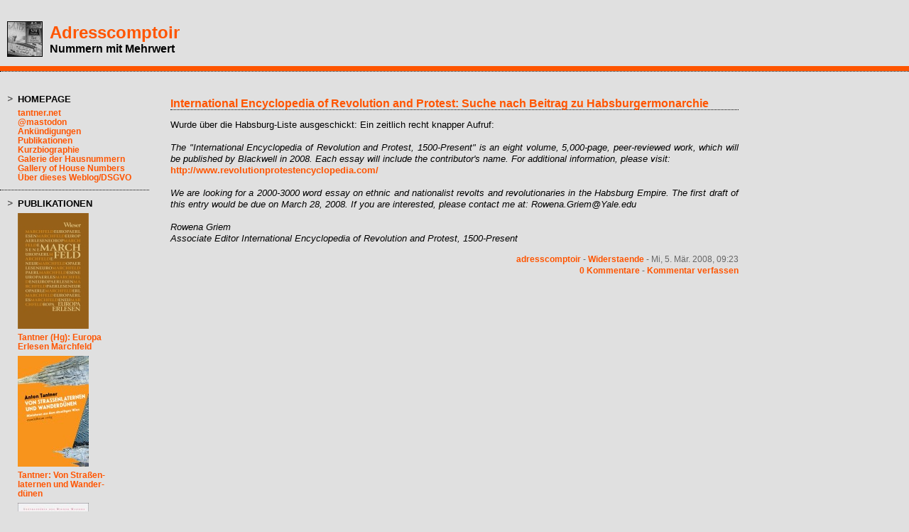

--- FILE ---
content_type: text/html; charset=utf-8
request_url: https://adresscomptoir.twoday.net/stories/4759987/
body_size: 4714
content:
<?xml version="1.0"?>
<!DOCTYPE html PUBLIC "-//W3C//DTD XHTML 1.0 Transitional//EN"
   "http://www.w3.org/TR/xhtml1/DTD/xhtml1-transitional.dtd">

<html xmlns="http://www.w3.org/1999/xhtml" xml:lang="en" >
<head>
<title>Adresscomptoir: International Encyclopedia of Revolution and Protest: Suche nach Beitrag zu Habsburgermonarchie</title>
<meta http-equiv="Content-Type" content="text/html" />
<meta name="MSSmartTagsPreventParsing" content="TRUE" />
<link rel="alternate" type="application/rss+xml" title="RSS 1.0" href="https://adresscomptoir.twoday.net/index.rdf" />
<link rel="stylesheet" type="text/css" title="CSS Stylesheet" href="https://adresscomptoir.twoday.net/main.css" />
<link rel="stylesheet" type="text/css" title="CSS Stylesheet" href="https://static.twoday.net/modToolbar/modToolbar.css" />
<META name="verify-v1" content="Hb8fcHdnLOZN2pbaxkWIJjiDyMoQWLpN9QhPmgAdb14=" />
</head>

<body>


<!-- wrapper -->
<div id="wrapper">
  
   <!-- header -->
  <div id="header">
    <div class="icon"><a href="https://adresscomptoir.twoday.net/"><img width="48" alt="icon" title="" src="https://static.twoday.net/adresscomptoir/layouts/adresscomptoir/icon.jpg" height="48" /></a></div>
    <h1><a href="https://adresscomptoir.twoday.net/">Adresscomptoir</a></h1>
    <div class="tagline">Nummern mit Mehrwert</div>
  </div>
  
  <!-- pagebody -->
  <div id="pagebody">
    
    <!-- container -->
    <div id="container">

      <!-- main -->
      <div id="main">
	  
        <!-- sidebar01 -->
        <div id="sidebar01">


<div class="sidebarItem">
  <h4>Homepage<br /></h4>
  <div class="sidebarItemBody">
<ul>
<li><a href="https://homepage.univie.ac.at/anton.tantner/">tantner.net</a></li><li><a href="https://mastodon.social/@adresscomptoir">@mastodon</a></li><li><a href="https://homepage.univie.ac.at/anton.tantner/ankuendigungen.html">Ankündigungen</a></li><li><a href="https://homepage.univie.ac.at/anton.tantner/schriftundwort_auswahl.html">Publikationen</a></li><li><a href="https://ifg.univie.ac.at/ueber-uns/mitarbeiterinnen/wissenschaftliche-mitarbeiterinnen/anton-tantner/">Kurzbiographie</a></li><li><a href="https://homepage.univie.ac.at/anton.tantner/hausnummern/">Galerie der Hausnummern</a></li><li><a href="https://homepage.univie.ac.at/anton.tantner/housenumbers/">Gallery of House Numbers</a></li><li><a href="https://adresscomptoir.twoday.net/stories/75240548/">Über dieses Weblog/DSGVO</a></li>
</ul>
  </div>
</div>

<div class="sidebarItem">
  <h4>Publikationen<br /></h4>
  <div class="sidebarItemBody">
<a href="https://www.wieser-verlag.com/buecher/marchfeld-978-3-99029-676-9/"><img src="https://static.twoday.net/adresscomptoir/images/Tantner-Hg-EE-Marchfeld_100.jpg" border="0"></a>
<p> </p>
<p><a href="https://www.wieser-verlag.com/buecher/marchfeld-978-3-99029-676-9/">Tantner (Hg): Europa<br>Erlesen Marchfeld</a>
<p> </p>
<a href="https://www.mandelbaum.at/buch.php?id=968&menu=buecher"><img src="https://static.twoday.net/adresscomptoir/images/Tantner_Wanderduenen_100.jpg" border="0"></a>
<p> </p>
<p><a href="https://www.mandelbaum.at/buch.php?id=968&menu=buecher">Tantner: Von Straßen-<br>laternen und Wander-<br>dünen</a>
<p> </p>
<a href="//www.bibliothekderprovinz.at/buch/7189/"><img src="//static.twoday.net/adresscomptoir/images/Tantner_HausnummernvonWien_100.jpg" border="0"></a>
<p> </p>
<p><a href="//www.bibliothekderprovinz.at/buch/7189/">Tantner: Die Haus-<br>nummern von Wien</a>
<p> </p>
<a href="//tantner.net/publikationen/housenumbers_toc.html"><img src="//static.twoday.net/adresscomptoir/images/Tantner_HouseNumbers_100.jpg" border="0"></a>
<p> </p>
<p><a href="//tantner.net/publikationen/housenumbers_toc.html">Tantner: House<br>Numbers</a>
<p> </p>
<a href="//tantner.net/publikationen/DieErstenSuchmaschinen_toc.html"><img src="//static.twoday.net/adresscomptoir/images/Tantner_DieErstenSuchmaschinen_100.jpg" border="0"></a>
<p> </p>
<p><a href="//tantner.net/publikationen/DieErstenSuchmaschinen_toc.html">Tantner: Die ersten<br>Suchmaschinen</a>
<p><a href="//tantner.net/publikationen/OrdnungHaeuser_toc.html"><img src="//static.twoday.net/adresscomptoir/images/Tantner_Ordnung_100.jpg" border="0"></a>
<p><a href="//tantner.net/publikationen/OrdnungHaeuser_toc.html">Tantner: Ordnung<br>der Häuser</a>
<p> </p>
<p><a href="//tantner.net/publikationen/Hausnummer_toc.html"><img src="//static.twoday.net/adresscomptoir/images/Tantner_Hausnummer_100px.jpg" border="0"></a>
<p><a href="//tantner.net/publikationen/Hausnummer_toc.html">Tantner: Die Haus-<br>nummer</a>

<p> </p>
<a href="//www.lulu.com/content/558765"><img src="//static.twoday.net/adresscomptoir/images/tantner_schlurfs_sm.gif"></a>
<p><a href="//www.lulu.com/content/558765">Tantner: "Schlurfs"</a></p>
<p> </p>

<p> </p>
<a href="//www.picus.at/4DCGI/moreinfo/s=1BC314364FAF407FBA22396010225EA91A983B1E/l=1/17865/x=0/w=0/c=27/sc=59/p=67110846"><img src="//static.twoday.net/adresscomptoir/images/HerwigTantner_WurzelnKontrollgesellschaft_Picus_2014_100.gif"></a>
<p><a href="//www.picus.at/4DCGI/moreinfo/s=1BC314364FAF407FBA22396010225EA91A983B1E/l=1/17865/x=0/w=0/c=27/sc=59/p=67110846">Herwig/Tantner: Kontrollgesellschaft</a></p>
<p> </p>

<p> </p>
<p><a href="//www.univie.ac.at/iwk/vor-Google/"><img src="//static.twoday.net/adresscomptoir/images/VorGoogle_100.jpg" border="0"></a>
<p><a href="//www.univie.ac.at/iwk/vor-Google/">Vor Google. Hg. von<br>Brandstetter/Hübel/<br>Tantner</a>

<p> </p>
<p>Weitere Publikationen:</p>

<a href="//tantner.net/publikationen/PolitischeAnmerkungen_toc.html">Hochedlinger/Tantner (Hg.): Politische Anmerkungen des Hofkriegsrates</a>
<p>

<p><a href="//homepage.univie.ac.at/romantik.germanistik/pr.html">Aspalter u.a. (Hg.): Paradoxien der Romantik</a>
<p><a rel="me" href="https://mastodon.social/@adresscomptoir">Mastodon</a>
  </div>
</div>

<div class="sidebarItem">
  <h4>User Status<br /></h4>
  <div class="sidebarItemBody">
Du bist nicht angemeldet.
<ul>
<li><a href="https://adresscomptoir.twoday.net/members/login">login</a></li>

</ul>

  </div>
</div>

<div class="sidebarItem">
  <h4>Menü<br /></h4>
  <div class="sidebarItemBody">
<a href="https://adresscomptoir.twoday.net/">Adresscomptoir</a><br />
<ul><li>+ <a href="https://adresscomptoir.twoday.net/topics/Adressbueros/">Adressbueros</a></li><li>+ <a href="http://adresscomptoir.twoday.net/topics/Alltag/">Alltag</a></li><li>+ <a href="http://adresscomptoir.twoday.net/topics/Arbeit/">Arbeit</a></li><li>+ <a href="http://adresscomptoir.twoday.net/topics/Aufklaerung_Romantik/">Aufklaerung_Romantik</a></li><li>+ <a href="http://adresscomptoir.twoday.net/topics/Ausstellungen/">Ausstellungen</a></li><li>+ <a href="http://adresscomptoir.twoday.net/topics/Belletristik/">Belletristik</a></li><li>+ <a href="http://adresscomptoir.twoday.net/topics/Bibliothekswesen_Recherche/">Bibliothekswesen_Recherche</a></li><li>+ <a href="http://adresscomptoir.twoday.net/topics/Blogosphaere/">Blogosphaere</a></li><li>+ <a href="http://adresscomptoir.twoday.net/topics/Communication/">Communication</a></li><li>+ <a href="http://adresscomptoir.twoday.net/topics/Film/">Film</a></li><li>+ <a href="http://adresscomptoir.twoday.net/topics/Fotos/">Fotos</a></li><li>+ <a href="http://adresscomptoir.twoday.net/topics/Gender/">Gender</a></li><li>+ <a href="http://adresscomptoir.twoday.net/topics/Hausnummerierung/">Hausnummerierung</a></li><li>+ <a href="http://adresscomptoir.twoday.net/topics/HistorikerInnen/">HistorikerInnen</a></li><li>+ <a href="http://adresscomptoir.twoday.net/topics/Kontrolle/">Kontrolle</a></li><li>+ <a href="http://adresscomptoir.twoday.net/topics/Kunst/">Kunst</a></li><li>+ <a href="http://adresscomptoir.twoday.net/topics/Musik/">Musik</a></li><li>+ <a href="http://adresscomptoir.twoday.net/topics/Nummerierung/">Nummerierung</a></li><li>+ <a href="http://adresscomptoir.twoday.net/topics/Oesterreich/">Oesterreich</a></li><li>+ <a href="http://adresscomptoir.twoday.net/topics/Parkgeschichten/">Parkgeschichten</a></li><li>+ <a href="http://adresscomptoir.twoday.net/topics/Politik/">Politik</a></li><li>+ <a href="http://adresscomptoir.twoday.net/topics/Socialpolitik/">Socialpolitik</a></li><li>+ <a href="http://adresscomptoir.twoday.net/topics/Swings/">Swings</a></li><li>+ <a href="http://adresscomptoir.twoday.net/topics/Theorie/">Theorie</a></li><li>+ <a href="http://adresscomptoir.twoday.net/topics/Veranstaltungen/">Veranstaltungen</a></li><li>+ <a href="http://adresscomptoir.twoday.net/topics/Vermessen/">Vermessen</a></li><li>+ <a href="http://adresscomptoir.twoday.net/topics/Volkszaehlung/">Volkszaehlung</a></li><li>+ <a href="http://adresscomptoir.twoday.net/topics/Widerstaende/">Widerstaende</a></li><li>+ <a href="http://adresscomptoir.twoday.net/topics/Wirtschaft/">Wirtschaft</a></li><li>+ <a href="http://adresscomptoir.twoday.net/topics/Wissenschaft/">Wissenschaft</a></li></ul>

<br />
<a href="https://twoday.net/">twoday.net</a>

  </div>
</div>

<div class="sidebarItem">
  <h4>Blogroll<br /></h4>
  <div class="sidebarItemBody">
<a href="http://archivalia.hypotheses.org/">Archivalia</a><br>
<a href="http://www.beppobeyerl.at/
">Beppo Beyerl</a><br>
<a href="http://bov.antville.org/">Bov</a><br>
<a href="http://susannebreussalltagsdinge.blogspot.co.at">Susanne Breuss - Alltagsdinge</a><br>
<a href="http://de.hypotheses.org/
">de.hypotheses</a><br>
<a href="http://redaktionsblog.hypotheses.org/
">de.hypotheses - Redaktionsblog</a><br>
<a href="http://decontagionibus.wordpress.com/
">de Contagionibus</a><br>
<a href="http://digitalintellectuals.hypotheses.org/
">Digital Intellectuals</a><br>
<a href="http://fernetzt.univie.ac.at/
">Fernetzt</a><br>
<a href="http://foucaultnews.wordpress.com/">Foucault News</a><br>
<a href="http://goncourt.net/Blog/">Goncourt</a><br>
<a href="http://blog.hapke.de/">Hapke-Weblog</a><br>
<a href="http://blogs.taz.de/hausmeisterblog/">Hausmeisterblog</a><br>
<a href="http://igelf.wordpress.com/
">IG LektorInnen</a><br>
<a href="http://www.univie.ac.at/wgp/wordpress/">Inst. f. Geschichte Uni Wien</a><br>
<a href="https://www.jacobinmag.com/category/blogs">Jacobin</a><br>
<a href="http://twitter.com/konkretmagazin">konkret@twitter</a><br>
<a href="http://kritischegeschichte.wordpress.com/">Kritische Geschichte</a><br>
<a href="http://achimlandwehr.wordpress.com/">Achim Landwehr</a><br>
<a href="http://library-mistress.blogspot.com/">Library Mistress</a><br>
<a href="
http://www.literaturbuffet.com/index.php?option=com_content&view=frontpage
">Literaturbuffet Lhotzky</a><br>
<a href="http://concord.antville.org/">Instant Nirvana</a><br>
<a href="http://mosaik-blog.at/
">Mosaik Blog</a><br>
<a href="http://log.netbib.de/">Netbib</a><br>
<a href="http://fm4.orf.at/pinguin/
">Pinguin</a><br>
<a href="http://volkerradke.wordpress.com/">Volker Radke</a><br>
<a href="http://www.rainer-rilling.de/blog/">Rainer Rilling</a><br>
<a href="http://www.hazel.rosenstrauch.com/blogs/hazel">Hazel Rosenstrauch</a><br>
<a href="http://www.univie.ac.at/Geschichte/Neuverortung-Geschlechtergeschichte/salon21">Salon 21</a><br>
<a href="http://www.schernikau.net/blog">Schernikau Blog</a><br>
<a href="http://www.janseghers.de/">Jan Seghers</a><br>
<a href="http://www.semiosis.at/">Semiosisblog</a><br>
<a href="https://schmidiblog.wordpress.com/">Schmidiblog</a><br>
<a href="http://www.stuetzle.in-berlin.de/">Ingo Stützle</a><br>
<a href="http://textdump.antville.org/">textdump</a><br>
<a href="http://tieber.wordpress.com/">Claus Tieber</a><br>
<a href="http://www.univie.ac.at/voeb/blog">VÖB-Blog</a><br>
<a href="http://wissensteilung.blogsport.de/">Wissensteilung</a><br>
<a href="http://zwergenblick.wordpress.com/">Zwergenblick</a>
  </div>
</div>

<div class="sidebarItem">
  <h4>Suche<br /></h4>
  <div class="sidebarItemBody">
<form method="get" action="https://adresscomptoir.twoday.net/search"><input name="q" class="searchbox" value="" />&nbsp;<input type="submit" value="go" class="searchbox" /></form>
  </div>
</div>

<div class="sidebarItem">
  <h4>Kommentare<br /></h4>
  <div class="sidebarItemBody">
<div class="historyItem"><a href="https://adresscomptoir.twoday.net/stories/1022692029/#1022692030">Ebenfalls durchaus hörenswert,...</a><br />
Ebenfalls durchaus hörenswert, die in der Diagonal-Ausgabe...
<div class="small">adresscomptoir - 2022/10/25 22:33</div></div>
<div class="historyItem"><a href="https://adresscomptoir.twoday.net/stories/1022597241/#1022691463">Guardian: listed status...</a><br />
Guardian: listed status für 6 Denmark Street - https://www.theguardian.co<span style="width:0;font-size:1px;"> </span>m/music/2016/mar/22/sex-pi<span style="width:0;font-size:1px;"> </span>stols-house-denmark-st-lon<span style="width:0;font-size:1px;"> </span>don-listed-status
<div class="small">adresscomptoir - 2022/09/09 09:53</div></div>

  </div>
</div>

<div class="sidebarItem">
  <h4>Archiv<br /></h4>
  <div class="sidebarItemBody">
<style type="text/css">
.calDay {
  font-size: 11px;
}
</style>

<table cellspacing="0" cellpadding="2" class="calendar">
<tr>
<td colspan="7" align="center"><div class="calHead">März&nbsp;2008</div></td>
</tr>
<tr>
<td><div class="calDay">Mo</div></td>
<td><div class="calDay">Di</div></td>
<td><div class="calDay">Mi</div></td>
<td><div class="calDay">Do</div></td>
<td><div class="calDay">Fr</div></td>
<td><div class="calDay">Sa</div></td>
<td><div class="calDay">So</div></td>

</tr>
<tr>
<td><div class="calDay">&nbsp;</div></td>
<td><div class="calDay">&nbsp;</div></td>
<td><div class="calDay">&nbsp;</div></td>
<td><div class="calDay">&nbsp;</div></td>
<td><div class="calDay">&nbsp;</div></td>
<td><div class="calDay">&nbsp;1&nbsp;</div></td>
<td><div class="calDay"><a href="https://adresscomptoir.twoday.net/20080302/">&nbsp;2&nbsp;</a></div></td>

</tr>
<tr>
<td><div class="calDay"><a href="https://adresscomptoir.twoday.net/20080303/">&nbsp;3&nbsp;</a></div></td>
<td><div class="calDay"><a href="https://adresscomptoir.twoday.net/20080304/">&nbsp;4&nbsp;</a></div></td>
<td><div class="calSelDay"><a href="https://adresscomptoir.twoday.net/20080305/">&nbsp;5&nbsp;</a></div></td>
<td><div class="calDay"><a href="https://adresscomptoir.twoday.net/20080306/">&nbsp;6&nbsp;</a></div></td>
<td><div class="calDay"><a href="https://adresscomptoir.twoday.net/20080307/">&nbsp;7&nbsp;</a></div></td>
<td><div class="calDay"><a href="https://adresscomptoir.twoday.net/20080308/">&nbsp;8&nbsp;</a></div></td>
<td><div class="calDay"><a href="https://adresscomptoir.twoday.net/20080309/">&nbsp;9&nbsp;</a></div></td>

</tr>
<tr>
<td><div class="calDay"><a href="https://adresscomptoir.twoday.net/20080310/">10</a></div></td>
<td><div class="calDay"><a href="https://adresscomptoir.twoday.net/20080311/">11</a></div></td>
<td><div class="calDay"><a href="https://adresscomptoir.twoday.net/20080312/">12</a></div></td>
<td><div class="calDay"><a href="https://adresscomptoir.twoday.net/20080313/">13</a></div></td>
<td><div class="calDay"><a href="https://adresscomptoir.twoday.net/20080314/">14</a></div></td>
<td><div class="calDay"><a href="https://adresscomptoir.twoday.net/20080315/">15</a></div></td>
<td><div class="calDay"><a href="https://adresscomptoir.twoday.net/20080316/">16</a></div></td>

</tr>
<tr>
<td><div class="calDay"><a href="https://adresscomptoir.twoday.net/20080317/">17</a></div></td>
<td><div class="calDay"><a href="https://adresscomptoir.twoday.net/20080318/">18</a></div></td>
<td><div class="calDay"><a href="https://adresscomptoir.twoday.net/20080319/">19</a></div></td>
<td><div class="calDay"><a href="https://adresscomptoir.twoday.net/20080320/">20</a></div></td>
<td><div class="calDay"><a href="https://adresscomptoir.twoday.net/20080321/">21</a></div></td>
<td><div class="calDay"><a href="https://adresscomptoir.twoday.net/20080322/">22</a></div></td>
<td><div class="calDay"><a href="https://adresscomptoir.twoday.net/20080323/">23</a></div></td>

</tr>
<tr>
<td><div class="calDay">24</div></td>
<td><div class="calDay"><a href="https://adresscomptoir.twoday.net/20080325/">25</a></div></td>
<td><div class="calDay"><a href="https://adresscomptoir.twoday.net/20080326/">26</a></div></td>
<td><div class="calDay"><a href="https://adresscomptoir.twoday.net/20080327/">27</a></div></td>
<td><div class="calDay"><a href="https://adresscomptoir.twoday.net/20080328/">28</a></div></td>
<td><div class="calDay"><a href="https://adresscomptoir.twoday.net/20080329/">29</a></div></td>
<td><div class="calDay"><a href="https://adresscomptoir.twoday.net/20080330/">30</a></div></td>

</tr>
<tr>
<td><div class="calDay"><a href="https://adresscomptoir.twoday.net/20080331/">31</a></div></td>
<td><div class="calDay">&nbsp;</div></td>
<td><div class="calDay">&nbsp;</div></td>
<td><div class="calDay">&nbsp;</div></td>
<td><div class="calDay">&nbsp;</div></td>
<td><div class="calDay">&nbsp;</div></td>
<td><div class="calDay">&nbsp;</div></td>

</tr>

<tr>
<td colspan="3" align="right"><div class="calFoot"><a href="https://adresscomptoir.twoday.net/20080223/">Februar</a></div></td>
<td><div class="calFoot">&nbsp;</div></td>
<td colspan="3"><div class="calFoot"><a href="https://adresscomptoir.twoday.net/20080401/">April</a></div></td>
</tr>
</table>
  </div>
</div>

<div class="sidebarItem">
  <h4>Status<br /></h4>
  <div class="sidebarItemBody">
Online seit 7526 Tagen<br />
Zuletzt aktualisiert: 2026/01/02 14:03

  </div>
</div>

<div class="sidebarItem">
  <h4>Credits<br /></h4>
  <div class="sidebarItemBody">
<p>
</p>
<p><a href="https://www.antville.org"><img src="https://static.twoday.net/powered_by_antville.gif" alt="powered by Antville" width="68" border="0" height="24" /></a>&nbsp;<a href="https://github.com/antville/helma"><img src="https://static.twoday.net/powered_by_helma.gif" alt="powered by Helma" width="41" border="0" height="24" /></a></p>
<a href="https://www.sorua.net"><img src="https://static.twoday.net/sorua.gif" alt="sorua enabled" width="54" border="0" height="20" /></a>

<br /><a href="https://adresscomptoir.twoday.net/index.rdf"><img src="https://static.twoday.net/rss_complete.png" alt="xml version of this page" width="80" border="0" height="15" /></a></br><a href="http://adresscomptoir.twoday.net/summary.rdf"><img src="https://static.twoday.net/rss_summary.png" alt="xml version of this page (summary)" width="80" border="0" height="15" /></a></br><a href="http://adresscomptoir.twoday.net/latestcomments.rdf"><img src="https://static.twoday.net/rss_comments.png" alt="xml version of this page (with comments)" width="80" border="0" height="15" /></a> 
<p><a href="https://www.twoday.net"><img src="https://static.twoday.net/twoday1.png" alt="twoday.net" width="80" border="0" height="15" /></a> <a href="http://twoday.net/terms"><img src="https://static.twoday.net/agb.png" alt="AGB" width="27" border="0" height="15" /></a> 

  </div>
</div>


        </div><!-- end of right sidebar01 -->

        <!-- content -->
        <div id="content">



<div class="story">

  <!-- Story Title -->
  <h3 class="storyTitle"><a href="https://adresscomptoir.twoday.net/stories/4759987/">International Encyclopedia of Revolution and Protest: Suche nach Beitrag zu Habsburgermonarchie</a></h3>

  <!-- Story Content -->
  <div class="storyContent">Wurde über die Habsburg-Liste ausgeschickt: Ein zeitlich recht knapper Aufruf:<br />
<br />
<i>The "International Encyclopedia of Revolution and Protest, 1500-Present" is an eight volume, 5,000-page, peer-reviewed work, which will be published by Blackwell in 2008. Each essay will include the contributor's name.  For additional information, please visit:<br />
</i><a href="http://www.revolutionprotestencyclopedia.com/">http://www.revolutionprotestencyclopedia.com/</a><br />
<br />
<i>We are looking for a 2000-3000 word essay on ethnic and nationalist revolts and revolutionaries in the Habsburg Empire.  The first draft of this entry would be due on March 28, 2008.  If you are interested, please contact me at: Rowena.Griem@Yale.edu<br />
<br />
Rowena Griem<br />
Associate Editor International Encyclopedia of Revolution and Protest, 1500-Present</i></div>

  <!-- Story Date -->
  <div class="storyDate"><a href="http://tantner.net">adresscomptoir</a> - 
<a href="https://adresscomptoir.twoday.net/topics/Widerstaende">Widerstaende</a> - Mi, 5. Mär. 2008, 09:23</div>

  <!-- Story Links -->
  <div class="storyLinks"><a href="https://adresscomptoir.twoday.net/stories/4759987/#comments">0 Kommentare</a> - <a href="http://adresscomptoir.twoday.net/stories/4759987/comment">Kommentar verfassen</a></div>

</div>


<a name="comments"></a>








        </div><!-- end of content -->

      </div><!-- end of main -->

    </div><!-- end of container -->
    
    <!-- sidebar02 -->
    <div id="sidebar02">



    </div><!-- end of right sidebar02 -->

    <br clear="all" />
    <div class="clearall"></div>

  </div><!-- end of right pagebody -->
  
  <!-- footer -->
  <div id="footer">&nbsp;</div>

</div><!-- end of wrapper -->

</body>
</html>


--- FILE ---
content_type: text/css; charset=utf-8
request_url: https://adresscomptoir.twoday.net/main.css
body_size: 1647
content:
/* 3c_full */
body {
  text-align: center;
}

#pagebody {
  margin: 32px 0px 0px 0px;
  width: 100%;
}

body>#wrapper #pagebody {
  width: auto;
}

#container {
  float: left;
  margin: 0px -240px 0px 0px;
  width: 100%;
}

#main {
  margin: 0px 240px 0px 0px;
}

#sidebar01 {
  float: left;
  width: 210px;
}

#content {
  margin: 0px 0px 0px 240px;
}

#sidebar02 {
  float: right;
  width: 210px;
}


/* admin styles */

/* messages */
.message {
  background-color: #FFEC03;
  border: 1px solid #FF7006;
  color: #A21A1A;
  padding: 0.2em 0.8em 0.15em 34px;
  background: url("https://static.twoday.net/icon_message_24.gif") 2px -1px no-repeat #FFEC03;
  margin: 1em 0;
}

div.admin ul li {
  list-style: none;
  background: url("https://static.twoday.net/bg_listicon16.gif") 0 0px no-repeat;
  padding: 0 0 5px 22px;
}

div.admin ul {
  margin: 0 0 1em;
  padding: 0;
}

.listItem ul.taskList li {
  background: url("https://static.twoday.net/bg_listicon16_simple.gif") 0 2px no-repeat;
}

.listNavigation {
  margin-top: 1.5em;
  border-bottom: 1px solid #000000;
  padding-bottom: 2px;
  padding-left: 7px;
}

.listNavigation span {
  color: #000000;
}

.listNavigation a.active {
  font-weight: bold;
}

div.admin small,
div.admin .small {
  font-size: 12px;
  color: #666666;
}

/* lists */

div.pageNav {
  margin: 5px 0 13px;
}

div.pageNavSummary {
  /* float: left; */
}

div.pageNavBar {
  /* float: right; */
  text-align: right;
}

span.pageNavItem,
span.pageNavSelItem  {
  margin-left: 3px;
  margin-right: 3px;
}

table.listItem td.leftCol {
  width: 70%;
  vertical-align: top;
}

table.listItem td.rightCol {
  width: 30%;
  vertical-align: top;
}


/* forms */

div.admin fieldset {
  -moz-border-radius: .8em;
  border: 1px solid #000000;
}

div.admin fieldset legend {
  font-weight: bold;
  font-size: 1em;
  left: 1em;
  padding: 0 .6em;
  color: #000000;
}

div.admin fieldset.formList {
  padding: 0 1em 0 1.5em;
}

div.admin .formList p {
  border-bottom: 1px solid #000000;
  margin-top: .5em;
  padding-bottom: .8em;
}

div.admin label {
  font-size: 1em;
  font-weight: bold;
  color: #666666;
}

.formText {
  width: 95%;
  font-family: Trebuchet MS, Verdana, Arial;
  font-size: 13px;
  font-weight: normal;
}

.formWide {
  width: 90%;
  font-family: Trebuchet MS, Verdana, Arial;
  font-size: 13px;
  font-weight: normal;
}

div.admin .intend {
  display: block;
  margin-left: 1.8em;
}

p.buttons {
  margin-top:3em;
  text-align: right;
  clear: both;
}

p.buttons input {
  padding: 0 1em;
  text-align: center;
}


body {
  margin: 0px;
  padding: 0px;
  background-color: #e0e0e0;
  font-family: Trebuchet MS, Verdana, Arial;
  color: #000000;
  font-size: 13px;
}

a {
  color: #ff5500;
  text-decoration: none;
  font-weight: bold;
}

a:hover {
  color: #ff5500;
}

td {
  vertical-align: top;
  font-family: Trebuchet MS, Verdana, Arial;
  color: #000000;
  font-size: 13px;
}

p {
  margin: 6px 0px 6px 0px; 
}

img {
  border: 0;
}


/* wrapper */

#wrapper {
  text-align: left;
}


/* header */

#header {
  background-image: url("https://static.twoday.net/adresscomptoir/layouts/adresscomptoir/header.gif");
  background-repeat: repeat-x;
  background-color: #ffffff;
  border-bottom: 1px dotted #000000;
  height: 100px;
  
}

#header div.icon {
  float: left;
  width: 50px;
  padding: 30px 10px 0px 10px;
}

* html #header div.icon {
  padding: 30px 7px 0px 10px;
}

#header div.icon img {
  border: 1px solid #000000;
}

#header h1 {
  margin: 0px;
  padding: 32px 0px 0px 0px;
  font-size: 24px;
  font-family: Trebuchet MS, Verdana, Arial;
  color: #000000;
}

.tagline {
  font-family: Trebuchet MS, Verdana, Arial;
  color: #000000;
  font-size: 16px;
  font-weight: bold;
}


/* pagebody */

#pagebody {
  margin: 32px 0px 0px 0px;
}


/* content */

#content {
  line-height: 1.3em;
  padding: 5px 0px 32px 0px;
  overflow: hidden;
  width: 100%; 
}

body>#wrapper #content {
  overflow: visible;
  width:auto;
}

#content h1, #content h2 {
  font-family: Trebuchet MS, Verdana, Arial;
  color: #000000;
  font-size: 16px;
  padding: 0px;
  margin: 0px 0px 18px 0px;
}

.pagelinkTop, .pagelinkBottom {
  padding: 0px 0px 10px 0px;
}

small, .small {
  font-family: Trebuchet MS, Verdana, Arial;
  font-size: 12px;
  color: #666666;
}


/* story */

.story {
  margin: 0px 0px 28px 0px;
  text-align: justify;
}

h3 {
  font-family: Trebuchet MS, Verdana, Arial;
  color: #000000;
  font-size: 16px;
  margin: 0px 0px 13px 0px;
  padding: 0px;
  border-bottom: 1px dotted #000000;
}

.storyContent {
  padding: 0px 0px 13px 0px;
}

.storyContent cite {
  margin: 0px 0px 0px 20px;
  font-style: italic;
  display: block;
}

.storyDate, .storyLinks, .commentLinks, .commentDate {
  text-align: right;
  font-family: Trebuchet MS, Verdana, Arial;
  font-size: 12px;
  color: #666666;
}


/* story images */

.storyContent .left {
  float: left;
  margin: 7px 10px 7px 0px;
}

.storyContent .center {
  display: block;
  text-align: center;
  margin: 7px auto 7px auto;
}

.storyContent .right {
  float: right;
  margin: 7px 0px 7px 10px;
}


/* comments */

.comments {
  margin: 10px 0px 0px 0px;
}

.comments h4 {
  font-size: 13px;
  padding: 0px;
  margin: 0px 0px 2px 0px;
}

.commentLinks, .commentDate {
  text-align: left;
  margin: 0px 0px 2px 0px;
}

.reply {
  margin: 10px 0px 0px 30px;
}


/* form */

form {
  margin: 0px;
  padding: 0px;
}

fieldset {
  padding: 5px 0px 5px 8px;
}

fieldset legend {
  padding: 0px 8px 0px 8px;
}

input, textarea, select {
  font-family: Trebuchet MS, Verdana, Arial;
  color: #000000;
  font-size: 12px;
}

.searchbox {
  border: 1px solid #000000;
  background: #e0e0e0;
  font-family: Trebuchet MS, Verdana, Arial;
  color: #666666;
  font-size: 12px;
}

.formTitle, .formText  {
  width: 420px;
  border: 1px solid #000000;
}


/* sidebar */

.sidebarItem {
  font-family: Trebuchet MS, Verdana, Arial;
  font-size: 12px;
  color: #666666;
  background: url("https://static.twoday.net/layouts/twodayclassic1/ring.gif") 11px 2px  no-repeat;
  border-bottom: 1px dotted #000000;
  line-height: 1.1em;
  padding: 0px 0px 10px 25px;
  margin: 0px 0px 12px 0px;
}

.sidebarItem td {
  font-size: 12px;
}

.sidebarItem h4 {
  font-family: Trebuchet MS, Verdana, Arial;
  color: #000000;
  font-size: 13px;
  text-transform: uppercase;
  padding: 0px 0px 7px 0px;
  margin: 0px;
}

.sidebarItem ul {
  margin: 0px;
  padding: 0px;
}

.sidebarItem ul li {
  list-style: none;
}

.historyItem {
  margin: 0px 0px 6px 0px;
}

td.calender {
  white-space: nowrap;
}


/* footer */

#footer {
  background-image: url("https://static.twoday.net/adresscomptoir/layouts/adresscomptoir/footer.gif");
  background-repeat: repeat-x;
  background-color: #ffffff;
  border-top: 1px dotted #000000;
  height: 50px;
}


div.clearall {
  clear: both;
  height: 0px;
  font-size: 0px;
}

/* poll */

.pollResultsBar {
   margin-right: 10px;
   background-color: #ffffff;
   font-size: 0px;
}
